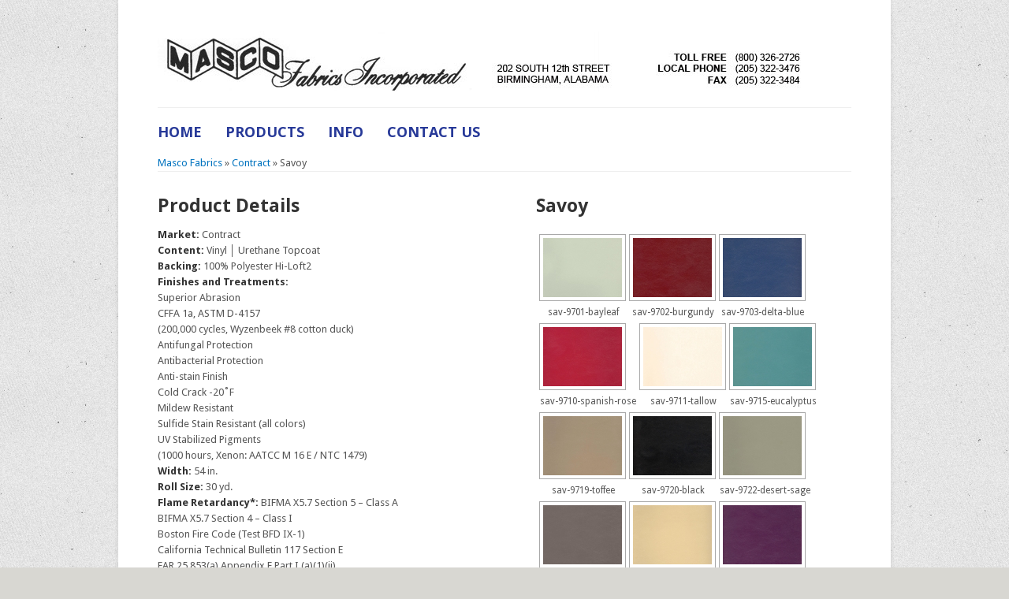

--- FILE ---
content_type: text/html; charset=UTF-8
request_url: https://mascofabrics.com/contract/savoy/
body_size: 6941
content:
<!DOCTYPE html PUBLIC "-//W3C//DTD XHTML 1.0 Strict//EN" "http://www.w3.org/TR/xhtml1/DTD/xhtml1-strict.dtd">
<!--[if lt IE 7 ]> <html class="ie6" xmlns="http://www.w3.org/1999/xhtml"> <![endif]-->
<!--[if IE 7 ]>    <html class="ie7" xmlns="http://www.w3.org/1999/xhtml"> <![endif]-->
<!--[if IE 8 ]>    <html class="ie8" xmlns="http://www.w3.org/1999/xhtml"> <![endif]-->
<!--[if IE 9 ]>    <html class="ie9" xmlns="http://www.w3.org/1999/xhtml"> <![endif]-->
<!--[if (gt IE 9)|!(IE)]><!--> <html xmlns="http://www.w3.org/1999/xhtml" lang="en-US" > <!--<![endif]-->
<head>
	<meta http-equiv="Content-Type" content="text/html; charset=utf-8" />
	
	<title>
	  Savoy - Masco Fabrics	</title>
	
	<!-- //////// Favicon ////////  -->
	<link href="https://mascofabrics.com/wp-content/themes/complete-wp/favicon.ico" rel="shortcut icon" type="image/x-icon" />
	 	
	
		<script type="text/javascript">
			var ajaxURL = "https://mascofabrics.com/wp-admin/admin-ajax.php";
			var siteURL = "https://mascofabrics.com";
			var themePath = "https://mascofabrics.com/wp-content/themes/complete-wp";
			var themeSliderTimeout = 5000;
			var msg_newsletter_error = "please enter a valid email...";
			var msg_newsletter_label = "subscribe to newsletter...";
		</script><link rel='dns-prefetch' href='//fonts.googleapis.com' />
<link rel='dns-prefetch' href='//s.w.org' />
<link rel="alternate" type="application/rss+xml" title="Masco Fabrics &raquo; Feed" href="https://mascofabrics.com/feed/" />
<link rel="alternate" type="application/rss+xml" title="Masco Fabrics &raquo; Comments Feed" href="https://mascofabrics.com/comments/feed/" />
<link rel="alternate" type="application/rss+xml" title="Masco Fabrics &raquo; Savoy Comments Feed" href="https://mascofabrics.com/contract/savoy/feed/" />
		<script type="text/javascript">
			window._wpemojiSettings = {"baseUrl":"https:\/\/s.w.org\/images\/core\/emoji\/11\/72x72\/","ext":".png","svgUrl":"https:\/\/s.w.org\/images\/core\/emoji\/11\/svg\/","svgExt":".svg","source":{"concatemoji":"https:\/\/mascofabrics.com\/wp-includes\/js\/wp-emoji-release.min.js?ver=5.0.22"}};
			!function(e,a,t){var n,r,o,i=a.createElement("canvas"),p=i.getContext&&i.getContext("2d");function s(e,t){var a=String.fromCharCode;p.clearRect(0,0,i.width,i.height),p.fillText(a.apply(this,e),0,0);e=i.toDataURL();return p.clearRect(0,0,i.width,i.height),p.fillText(a.apply(this,t),0,0),e===i.toDataURL()}function c(e){var t=a.createElement("script");t.src=e,t.defer=t.type="text/javascript",a.getElementsByTagName("head")[0].appendChild(t)}for(o=Array("flag","emoji"),t.supports={everything:!0,everythingExceptFlag:!0},r=0;r<o.length;r++)t.supports[o[r]]=function(e){if(!p||!p.fillText)return!1;switch(p.textBaseline="top",p.font="600 32px Arial",e){case"flag":return s([55356,56826,55356,56819],[55356,56826,8203,55356,56819])?!1:!s([55356,57332,56128,56423,56128,56418,56128,56421,56128,56430,56128,56423,56128,56447],[55356,57332,8203,56128,56423,8203,56128,56418,8203,56128,56421,8203,56128,56430,8203,56128,56423,8203,56128,56447]);case"emoji":return!s([55358,56760,9792,65039],[55358,56760,8203,9792,65039])}return!1}(o[r]),t.supports.everything=t.supports.everything&&t.supports[o[r]],"flag"!==o[r]&&(t.supports.everythingExceptFlag=t.supports.everythingExceptFlag&&t.supports[o[r]]);t.supports.everythingExceptFlag=t.supports.everythingExceptFlag&&!t.supports.flag,t.DOMReady=!1,t.readyCallback=function(){t.DOMReady=!0},t.supports.everything||(n=function(){t.readyCallback()},a.addEventListener?(a.addEventListener("DOMContentLoaded",n,!1),e.addEventListener("load",n,!1)):(e.attachEvent("onload",n),a.attachEvent("onreadystatechange",function(){"complete"===a.readyState&&t.readyCallback()})),(n=t.source||{}).concatemoji?c(n.concatemoji):n.wpemoji&&n.twemoji&&(c(n.twemoji),c(n.wpemoji)))}(window,document,window._wpemojiSettings);
		</script>
		<style type="text/css">
img.wp-smiley,
img.emoji {
	display: inline !important;
	border: none !important;
	box-shadow: none !important;
	height: 1em !important;
	width: 1em !important;
	margin: 0 .07em !important;
	vertical-align: -0.1em !important;
	background: none !important;
	padding: 0 !important;
}
</style>
<link rel='stylesheet' id='theme-style-css'  href='https://mascofabrics.com/wp-content/themes/complete-wp/style.css?ver=5.0.22' type='text/css' media='all' />
<link rel='stylesheet' id='theme-style-print-css'  href='https://mascofabrics.com/wp-content/themes/complete-wp/style-print.css?ver=1.0' type='text/css' media='print' />
<link rel='stylesheet' id='webfonts-opensans-css'  href='https://fonts.googleapis.com/css?family=Open+Sans%3A400%2C700&#038;ver=5.0.22' type='text/css' media='all' />
<link rel='stylesheet' id='webfonts-droidsans-css'  href='https://fonts.googleapis.com/css?family=Droid+Sans%3A400%2C700&#038;ver=5.0.22' type='text/css' media='all' />
<link rel='stylesheet' id='plugin-tipsy-css-css'  href='https://mascofabrics.com/wp-content/themes/complete-wp/_layout/js/tipsy/css.tipsy.css?ver=5.0.22' type='text/css' media='all' />
<link rel='stylesheet' id='plugin-prettyPhoto-css-css'  href='https://mascofabrics.com/wp-content/themes/complete-wp/_layout/js/prettyphoto/css.prettyPhoto.css?ver=5.0.22' type='text/css' media='all' />
<link rel='stylesheet' id='plugin-validity-css-css'  href='https://mascofabrics.com/wp-content/themes/complete-wp/_layout/js/validity/css.validity.css?ver=5.0.22' type='text/css' media='all' />
<link rel='stylesheet' id='wp-block-library-css'  href='https://mascofabrics.com/wp-includes/css/dist/block-library/style.min.css?ver=5.0.22' type='text/css' media='all' />
<script type='text/javascript' src='https://mascofabrics.com/wp-includes/js/jquery/jquery.js?ver=1.12.4'></script>
<script type='text/javascript' src='https://mascofabrics.com/wp-includes/js/jquery/jquery-migrate.min.js?ver=1.4.1'></script>
<link rel='https://api.w.org/' href='https://mascofabrics.com/wp-json/' />
<link rel="EditURI" type="application/rsd+xml" title="RSD" href="https://mascofabrics.com/xmlrpc.php?rsd" />
<link rel="wlwmanifest" type="application/wlwmanifest+xml" href="https://mascofabrics.com/wp-includes/wlwmanifest.xml" /> 
<meta name="generator" content="WordPress 5.0.22" />
<link rel="canonical" href="https://mascofabrics.com/contract/savoy/" />
<link rel='shortlink' href='https://mascofabrics.com/?p=348' />
<link rel="alternate" type="application/json+oembed" href="https://mascofabrics.com/wp-json/oembed/1.0/embed?url=https%3A%2F%2Fmascofabrics.com%2Fcontract%2Fsavoy%2F" />
<link rel="alternate" type="text/xml+oembed" href="https://mascofabrics.com/wp-json/oembed/1.0/embed?url=https%3A%2F%2Fmascofabrics.com%2Fcontract%2Fsavoy%2F&#038;format=xml" />
<!-- <meta name="NextGEN" version="2.1.26" /> -->
<script type="text/javascript">

  var _gaq = _gaq || [];
  _gaq.push(['_setAccount', 'UA-5713706-22']);
  _gaq.push(['_trackPageview']);

  (function() {
    var ga = document.createElement('script'); ga.type = 'text/javascript'; ga.async = true;
    ga.src = ('https:' == document.location.protocol ? 'https://ssl' : 'http://www') + '.google-analytics.com/ga.js';
    var s = document.getElementsByTagName('script')[0]; s.parentNode.insertBefore(ga, s);
  })();

</script><style>.float-r {
	float: right;
	width: 400px;
padding-left: 20px;
padding-bottom: 20px;
clear: left;
}
.discontinued {
	font-weight: bold;
	padding-top: 18px;
font-size: 18px;
}</style><link rel='stylesheet' id='ngg_trigger_buttons-css'  href='https://mascofabrics.com/wp-content/plugins/nextgen-gallery/products/photocrati_nextgen/modules/nextgen_gallery_display/static/trigger_buttons.min.css?ver=5.0.22' type='text/css' media='all' />
<link rel='stylesheet' id='fancybox-0-css'  href='https://mascofabrics.com/wp-content/plugins/nextgen-gallery/products/photocrati_nextgen/modules/lightbox/static/fancybox/jquery.fancybox-1.3.4.min.css?ver=5.0.22' type='text/css' media='all' />
<link rel='stylesheet' id='fontawesome-css'  href='https://mascofabrics.com/wp-content/plugins/nextgen-gallery/products/photocrati_nextgen/modules/nextgen_gallery_display/static/fontawesome/font-awesome.min.css?ver=5.0.22' type='text/css' media='all' />
<link rel='stylesheet' id='nextgen_basic_thumbnails_style-css'  href='https://mascofabrics.com/wp-content/plugins/nextgen-gallery/products/photocrati_nextgen/modules/nextgen_basic_gallery/static/thumbnails/nextgen_basic_thumbnails.min.css?ver=5.0.22' type='text/css' media='all' />
<link rel='stylesheet' id='nextgen_pagination_style-css'  href='https://mascofabrics.com/wp-content/plugins/nextgen-gallery/products/photocrati_nextgen/modules/nextgen_pagination/static/style.min.css?ver=5.0.22' type='text/css' media='all' />
<link rel='stylesheet' id='nggallery-css'  href='https://mascofabrics.com/wp-content/ngg_styles/nggallery.css?ver=5.0.22' type='text/css' media='all' />
</head>
<body class="page-template-default page page-id-348 page-child parent-pageid-95"> 
	
	<div id="wrap">
	
		<noscript>
			<link href="https://mascofabrics.com/wp-content/themes/complete-wp/style-nojs.css" rel="stylesheet" type="text/css" /> 
			<div class="nojs-warning"><strong>JavaScript seems to be Disabled!</strong> Some of the website features are unavailable unless JavaScript is enabled.</div>
		</noscript>
		
		<div id="header" class="fixed">
		
		<!-- ///   HEADER   /////////////////////////////////////////////////////////////////////////////////////////////////////////////// -->

			<div id="logo-header-widget-1" class="fixed" >
			
				<a href="https://mascofabrics.com" title="Back Home" id="logo">
							<img src="https://mascofabrics.com/wp-content/uploads/2012/08/header-logo.jpg" alt="" />
						</a><!-- end #logo -->			
				
				<div id="header-widget-1" class="col205 last">
					
										
				</div>
			
			</div><!-- end .fixed -->
			
			<div id="menu-header-wigdet-2" class="fixed">
				
				<div class="col655">
				
					<ul id="dropdown-menu" class="fixed"><li id="menu-item-9" ><a href="https://mascofabrics.com/">Home</a></li>
<li id="menu-item-47" ><a href="https://mascofabrics.com/products/">Products</a>
<ul class="sub-menu">
	<li id="menu-item-801" ><a href="/products/vinyl-polyurethane/">All Vinyl and Polyurethane</a></li>
	<li id="menu-item-744" ><a href="https://mascofabrics.com/automotive/">Automotive</a>
	<ul class="sub-menu">
		<li id="menu-item-49" ><a href="https://mascofabrics.com/markets/automotive/">Automotive Vinyl &#038; Polyurethane</a></li>
		<li id="menu-item-579" ><a href="https://mascofabrics.com/automotive/automotive-fabric/">Automotive Fabric</a></li>
		<li id="menu-item-755" ><a href="https://mascofabrics.com/automotive/automotive-leather/">Automotive Leather</a></li>
		<li id="menu-item-754" ><a href="https://mascofabrics.com/automotive/automotive-supplies/">Automotive Supplies</a></li>
		<li id="menu-item-400" ><a href="https://mascofabrics.com/products/convertible-tops/">Convertible Tops</a></li>
		<li id="menu-item-753" ><a href="https://mascofabrics.com/automotive/carpet/">Carpet</a></li>
		<li id="menu-item-1695" ><a href="https://mascofabrics.com/automotive/headliner/">Headliner</a></li>
		<li id="menu-item-950" ><a href="https://mascofabrics.com/automotive/sample-books-collections/">Sample Books Collections</a></li>
	</ul>
</li>
	<li id="menu-item-1736" ><a href="https://mascofabrics.com/products/camouflage/">Camouflage</a></li>
	<li id="menu-item-745" ><a href="https://mascofabrics.com/contract-commercial-furniture/">Contract &#038; Commercial Furniture</a>
	<ul class="sub-menu">
		<li id="menu-item-105" ><a href="https://mascofabrics.com/contract/">Contract &#038; Commercial Vinyl &#038; Polyurethane</a></li>
		<li id="menu-item-580" ><a href="https://mascofabrics.com/contract-commercial-fabric/">Contract &#038; Commercial Fabric</a></li>
		<li id="menu-item-765" ><a href="https://mascofabrics.com/contract-commercial-furniture/commercial-leather/">Commercial Leather</a></li>
		<li id="menu-item-106" ><a href="https://mascofabrics.com/healthcare/">Healthcare</a></li>
		<li id="menu-item-764" ><a href="https://mascofabrics.com/contract-commercial-furniture/furniture-supplies/">Furniture Supplies</a></li>
		<li id="menu-item-949" ><a href="https://mascofabrics.com/contract-commercial-furniture/sample-books-collections/">Sample Books Collections</a></li>
	</ul>
</li>
	<li id="menu-item-1797" ><a href="https://mascofabrics.com/products/flooring/">Flooring</a></li>
	<li id="menu-item-746" ><a href="https://mascofabrics.com/residential-furniture/">Residential Furniture</a>
	<ul class="sub-menu">
		<li id="menu-item-104" ><a href="https://mascofabrics.com/residential-general-upholstery/">Residential &#038; General Upholstery Vinyl</a></li>
		<li id="menu-item-581" ><a href="https://mascofabrics.com/residential-general-upholstery-fabric/">Residential &#038; General Upholstery Fabric</a></li>
		<li id="menu-item-771" ><a href="https://mascofabrics.com/residential-furniture/general-upholstery-leather/">General Upholstery Leather</a></li>
		<li id="menu-item-770" ><a href="https://mascofabrics.com/residential-furniture/furniture-supplies/">Furniture Supplies</a></li>
		<li id="menu-item-948" ><a href="https://mascofabrics.com/residential-furniture/sample-books-collection/">Sample Books Collection</a></li>
	</ul>
</li>
	<li id="menu-item-103" ><a href="https://mascofabrics.com/marine/">Marine and Outdoor</a>
	<ul class="sub-menu">
		<li id="menu-item-782" ><a href="https://mascofabrics.com/marine-outdoor/marine-vinyl/">Marine Vinyl</a></li>
		<li id="menu-item-781" ><a href="https://mascofabrics.com/marine-outdoor/marine-outdoor-fabric/">Marine &#038; Outdoor Fabric</a></li>
		<li id="menu-item-780" ><a href="https://mascofabrics.com/marine-outdoor/marine-carpet/">Marine Carpet and Flooring</a></li>
		<li id="menu-item-785" ><a href="https://mascofabrics.com/marine-outdoor/marine-supplies/">Marine Supplies</a></li>
		<li id="menu-item-861" ><a href="https://mascofabrics.com/marine-outdoor/sample-books-collections/">Sample Books &#038; Collections</a></li>
	</ul>
</li>
	<li id="menu-item-590" ><a href="https://mascofabrics.com/outdoor-and-industrial/">Industrial and Awning</a>
	<ul class="sub-menu">
		<li id="menu-item-797" ><a href="https://mascofabrics.com/outdoor-and-industrial/vinyl/">Vinyl</a></li>
		<li id="menu-item-796" ><a href="https://mascofabrics.com/outdoor-and-industrial/fabric/">Fabric</a></li>
		<li id="menu-item-795" ><a href="https://mascofabrics.com/outdoor-and-industrial/supplies/">Supplies</a></li>
	</ul>
</li>
	<li id="menu-item-589" ><a href="https://mascofabrics.com/catalog-and-supplies/">Catalog and Supplies</a></li>
	<li id="menu-item-401" ><a href="https://mascofabrics.com/products/polyurethane-foam/">Polyurethane Seating Foam</a></li>
</ul>
</li>
<li id="menu-item-1360" ><a href="https://mascofabrics.com/info/">Info</a>
<ul class="sub-menu">
	<li id="menu-item-1370" ><a href="https://mascofabrics.com/info/terms-and-conditions-of-sale/">Terms and Conditions of Sale</a></li>
	<li id="menu-item-1369" ><a href="https://mascofabrics.com/info/california-proposition-65/">California Proposition 65</a></li>
</ul>
</li>
<li id="menu-item-16" ><a href="https://mascofabrics.com/contact-us/">Contact Us</a></li>
</ul><!-- end #dropdown-menu -->
				
				</div><!-- end .col655 -->
				<div id="header-widget-2" class="col205 last">
				
									
				</div><!-- end .col205 -->
			
			</div><!-- end .fixed -->		

		<!-- /////////////////////////////////////////////////////////////////////////////////////////////////////////////////////////// -->
		
		</div><!-- end #header --> 
	<div class="breadcrumb"><a href="https://mascofabrics.com">Masco Fabrics</a>  » <a href="https://mascofabrics.com/contract/">Contract</a> » Savoy</div>	<div id="content" class="fixed"> 
		<div class="hr-alt"></div><div class="float-r">
<h2><strong> Savoy </strong></h2>
<p>
<div class="ngg-galleryoverview ngg-template-caption" id="ngg-gallery-6fcaed5e1de46ced9cdaf3d8a8d0f4ea-348">


	<!-- Thumbnails -->
    		
	<div id="ngg-image-558" class="ngg-gallery-thumbnail-box"  >
		<div class="ngg-gallery-thumbnail" >
			<a href="https://mascofabrics.com/wp-content/gallery/savoy/sav-9701-bayleaf.jpg"
               title="sav-9701-bayleaf"
               class="ngg-fancybox" rel="6fcaed5e1de46ced9cdaf3d8a8d0f4ea" data-image-id="558" data-src="https://mascofabrics.com/wp-content/gallery/savoy/sav-9701-bayleaf.jpg" data-thumbnail="https://mascofabrics.com/wp-content/gallery/savoy/thumbs/thumbs_sav-9701-bayleaf.jpg" data-title="sav-9701-bayleaf" data-description="sav-9701-bayleaf" >
								<img title="sav-9701-bayleaf" alt="sav-9701-bayleaf" src="https://mascofabrics.com/wp-content/gallery/savoy/thumbs/thumbs_sav-9701-bayleaf.jpg" width='100' height='75' />
							</a>
			<span>sav-9701-bayleaf</span>
		</div>
	</div>
		 		
	<div id="ngg-image-559" class="ngg-gallery-thumbnail-box"  >
		<div class="ngg-gallery-thumbnail" >
			<a href="https://mascofabrics.com/wp-content/gallery/savoy/sav-9702-burgundy.jpg"
               title="sav-9702-burgundy"
               class="ngg-fancybox" rel="6fcaed5e1de46ced9cdaf3d8a8d0f4ea" data-image-id="559" data-src="https://mascofabrics.com/wp-content/gallery/savoy/sav-9702-burgundy.jpg" data-thumbnail="https://mascofabrics.com/wp-content/gallery/savoy/thumbs/thumbs_sav-9702-burgundy.jpg" data-title="sav-9702-burgundy" data-description="sav-9702-burgundy" >
								<img title="sav-9702-burgundy" alt="sav-9702-burgundy" src="https://mascofabrics.com/wp-content/gallery/savoy/thumbs/thumbs_sav-9702-burgundy.jpg" width='100' height='75' />
							</a>
			<span>sav-9702-burgundy</span>
		</div>
	</div>
		 		
	<div id="ngg-image-560" class="ngg-gallery-thumbnail-box"  >
		<div class="ngg-gallery-thumbnail" >
			<a href="https://mascofabrics.com/wp-content/gallery/savoy/sav-9703-delta-blue.jpg"
               title="sav-9703-delta-blue"
               class="ngg-fancybox" rel="6fcaed5e1de46ced9cdaf3d8a8d0f4ea" data-image-id="560" data-src="https://mascofabrics.com/wp-content/gallery/savoy/sav-9703-delta-blue.jpg" data-thumbnail="https://mascofabrics.com/wp-content/gallery/savoy/thumbs/thumbs_sav-9703-delta-blue.jpg" data-title="sav-9703-delta-blue" data-description="sav-9703-delta-blue" >
								<img title="sav-9703-delta-blue" alt="sav-9703-delta-blue" src="https://mascofabrics.com/wp-content/gallery/savoy/thumbs/thumbs_sav-9703-delta-blue.jpg" width='100' height='75' />
							</a>
			<span>sav-9703-delta-blue</span>
		</div>
	</div>
		 		
	<div id="ngg-image-561" class="ngg-gallery-thumbnail-box"  >
		<div class="ngg-gallery-thumbnail" >
			<a href="https://mascofabrics.com/wp-content/gallery/savoy/sav-9710-spanish-rose.jpg"
               title="sav-9710-spanish-rose"
               class="ngg-fancybox" rel="6fcaed5e1de46ced9cdaf3d8a8d0f4ea" data-image-id="561" data-src="https://mascofabrics.com/wp-content/gallery/savoy/sav-9710-spanish-rose.jpg" data-thumbnail="https://mascofabrics.com/wp-content/gallery/savoy/thumbs/thumbs_sav-9710-spanish-rose.jpg" data-title="sav-9710-spanish-rose" data-description="sav-9710-spanish-rose" >
								<img title="sav-9710-spanish-rose" alt="sav-9710-spanish-rose" src="https://mascofabrics.com/wp-content/gallery/savoy/thumbs/thumbs_sav-9710-spanish-rose.jpg" width='100' height='75' />
							</a>
			<span>sav-9710-spanish-rose</span>
		</div>
	</div>
		 		
	<div id="ngg-image-562" class="ngg-gallery-thumbnail-box"  >
		<div class="ngg-gallery-thumbnail" >
			<a href="https://mascofabrics.com/wp-content/gallery/savoy/sav-9711-tallow.jpg"
               title="sav-9711-tallow"
               class="ngg-fancybox" rel="6fcaed5e1de46ced9cdaf3d8a8d0f4ea" data-image-id="562" data-src="https://mascofabrics.com/wp-content/gallery/savoy/sav-9711-tallow.jpg" data-thumbnail="https://mascofabrics.com/wp-content/gallery/savoy/thumbs/thumbs_sav-9711-tallow.jpg" data-title="sav-9711-tallow" data-description="sav-9711-tallow" >
								<img title="sav-9711-tallow" alt="sav-9711-tallow" src="https://mascofabrics.com/wp-content/gallery/savoy/thumbs/thumbs_sav-9711-tallow.jpg" width='100' height='75' />
							</a>
			<span>sav-9711-tallow</span>
		</div>
	</div>
		 		
	<div id="ngg-image-563" class="ngg-gallery-thumbnail-box"  >
		<div class="ngg-gallery-thumbnail" >
			<a href="https://mascofabrics.com/wp-content/gallery/savoy/sav-9715-eucalyptus.jpg"
               title="sav-9715-eucalyptus"
               class="ngg-fancybox" rel="6fcaed5e1de46ced9cdaf3d8a8d0f4ea" data-image-id="563" data-src="https://mascofabrics.com/wp-content/gallery/savoy/sav-9715-eucalyptus.jpg" data-thumbnail="https://mascofabrics.com/wp-content/gallery/savoy/thumbs/thumbs_sav-9715-eucalyptus.jpg" data-title="sav-9715-eucalyptus" data-description="sav-9715-eucalyptus" >
								<img title="sav-9715-eucalyptus" alt="sav-9715-eucalyptus" src="https://mascofabrics.com/wp-content/gallery/savoy/thumbs/thumbs_sav-9715-eucalyptus.jpg" width='100' height='75' />
							</a>
			<span>sav-9715-eucalyptus</span>
		</div>
	</div>
		 		
	<div id="ngg-image-564" class="ngg-gallery-thumbnail-box"  >
		<div class="ngg-gallery-thumbnail" >
			<a href="https://mascofabrics.com/wp-content/gallery/savoy/sav-9719-toffee.jpg"
               title="sav-9719-toffee"
               class="ngg-fancybox" rel="6fcaed5e1de46ced9cdaf3d8a8d0f4ea" data-image-id="564" data-src="https://mascofabrics.com/wp-content/gallery/savoy/sav-9719-toffee.jpg" data-thumbnail="https://mascofabrics.com/wp-content/gallery/savoy/thumbs/thumbs_sav-9719-toffee.jpg" data-title="sav-9719-toffee" data-description="sav-9719-toffee" >
								<img title="sav-9719-toffee" alt="sav-9719-toffee" src="https://mascofabrics.com/wp-content/gallery/savoy/thumbs/thumbs_sav-9719-toffee.jpg" width='100' height='75' />
							</a>
			<span>sav-9719-toffee</span>
		</div>
	</div>
		 		
	<div id="ngg-image-565" class="ngg-gallery-thumbnail-box"  >
		<div class="ngg-gallery-thumbnail" >
			<a href="https://mascofabrics.com/wp-content/gallery/savoy/sav-9720-black.jpg"
               title="sav-9720-black"
               class="ngg-fancybox" rel="6fcaed5e1de46ced9cdaf3d8a8d0f4ea" data-image-id="565" data-src="https://mascofabrics.com/wp-content/gallery/savoy/sav-9720-black.jpg" data-thumbnail="https://mascofabrics.com/wp-content/gallery/savoy/thumbs/thumbs_sav-9720-black.jpg" data-title="sav-9720-black" data-description="sav-9720-black" >
								<img title="sav-9720-black" alt="sav-9720-black" src="https://mascofabrics.com/wp-content/gallery/savoy/thumbs/thumbs_sav-9720-black.jpg" width='100' height='75' />
							</a>
			<span>sav-9720-black</span>
		</div>
	</div>
		 		
	<div id="ngg-image-566" class="ngg-gallery-thumbnail-box"  >
		<div class="ngg-gallery-thumbnail" >
			<a href="https://mascofabrics.com/wp-content/gallery/savoy/sav-9722-desert-sage.jpg"
               title="sav-9722-desert-sage"
               class="ngg-fancybox" rel="6fcaed5e1de46ced9cdaf3d8a8d0f4ea" data-image-id="566" data-src="https://mascofabrics.com/wp-content/gallery/savoy/sav-9722-desert-sage.jpg" data-thumbnail="https://mascofabrics.com/wp-content/gallery/savoy/thumbs/thumbs_sav-9722-desert-sage.jpg" data-title="sav-9722-desert-sage" data-description="sav-9722-desert-sage" >
								<img title="sav-9722-desert-sage" alt="sav-9722-desert-sage" src="https://mascofabrics.com/wp-content/gallery/savoy/thumbs/thumbs_sav-9722-desert-sage.jpg" width='100' height='75' />
							</a>
			<span>sav-9722-desert-sage</span>
		</div>
	</div>
		 		
	<div id="ngg-image-567" class="ngg-gallery-thumbnail-box"  >
		<div class="ngg-gallery-thumbnail" >
			<a href="https://mascofabrics.com/wp-content/gallery/savoy/sav-9723-dove-grey.jpg"
               title="sav-9723-dove-grey"
               class="ngg-fancybox" rel="6fcaed5e1de46ced9cdaf3d8a8d0f4ea" data-image-id="567" data-src="https://mascofabrics.com/wp-content/gallery/savoy/sav-9723-dove-grey.jpg" data-thumbnail="https://mascofabrics.com/wp-content/gallery/savoy/thumbs/thumbs_sav-9723-dove-grey.jpg" data-title="sav-9723-dove-grey" data-description="sav-9723-dove-grey" >
								<img title="sav-9723-dove-grey" alt="sav-9723-dove-grey" src="https://mascofabrics.com/wp-content/gallery/savoy/thumbs/thumbs_sav-9723-dove-grey.jpg" width='100' height='75' />
							</a>
			<span>sav-9723-dove-grey</span>
		</div>
	</div>
		 		
	<div id="ngg-image-568" class="ngg-gallery-thumbnail-box"  >
		<div class="ngg-gallery-thumbnail" >
			<a href="https://mascofabrics.com/wp-content/gallery/savoy/sav-9725-white-gold.jpg"
               title="sav-9725-white-gold"
               class="ngg-fancybox" rel="6fcaed5e1de46ced9cdaf3d8a8d0f4ea" data-image-id="568" data-src="https://mascofabrics.com/wp-content/gallery/savoy/sav-9725-white-gold.jpg" data-thumbnail="https://mascofabrics.com/wp-content/gallery/savoy/thumbs/thumbs_sav-9725-white-gold.jpg" data-title="sav-9725-white-gold" data-description="sav-9725-white-gold" >
								<img title="sav-9725-white-gold" alt="sav-9725-white-gold" src="https://mascofabrics.com/wp-content/gallery/savoy/thumbs/thumbs_sav-9725-white-gold.jpg" width='100' height='75' />
							</a>
			<span>sav-9725-white-gold</span>
		</div>
	</div>
		 		
	<div id="ngg-image-569" class="ngg-gallery-thumbnail-box"  >
		<div class="ngg-gallery-thumbnail" >
			<a href="https://mascofabrics.com/wp-content/gallery/savoy/sav-9726-aubergine.jpg"
               title="sav-9726-aubergine"
               class="ngg-fancybox" rel="6fcaed5e1de46ced9cdaf3d8a8d0f4ea" data-image-id="569" data-src="https://mascofabrics.com/wp-content/gallery/savoy/sav-9726-aubergine.jpg" data-thumbnail="https://mascofabrics.com/wp-content/gallery/savoy/thumbs/thumbs_sav-9726-aubergine.jpg" data-title="sav-9726-aubergine" data-description="sav-9726-aubergine" >
								<img title="sav-9726-aubergine" alt="sav-9726-aubergine" src="https://mascofabrics.com/wp-content/gallery/savoy/thumbs/thumbs_sav-9726-aubergine.jpg" width='100' height='75' />
							</a>
			<span>sav-9726-aubergine</span>
		</div>
	</div>
		 		
	<div id="ngg-image-570" class="ngg-gallery-thumbnail-box"  >
		<div class="ngg-gallery-thumbnail" >
			<a href="https://mascofabrics.com/wp-content/gallery/savoy/sav-9727-cypress.jpg"
               title="sav-9727-cypress"
               class="ngg-fancybox" rel="6fcaed5e1de46ced9cdaf3d8a8d0f4ea" data-image-id="570" data-src="https://mascofabrics.com/wp-content/gallery/savoy/sav-9727-cypress.jpg" data-thumbnail="https://mascofabrics.com/wp-content/gallery/savoy/thumbs/thumbs_sav-9727-cypress.jpg" data-title="sav-9727-cypress" data-description="sav-9727-cypress" >
								<img title="sav-9727-cypress" alt="sav-9727-cypress" src="https://mascofabrics.com/wp-content/gallery/savoy/thumbs/thumbs_sav-9727-cypress.jpg" width='100' height='75' />
							</a>
			<span>sav-9727-cypress</span>
		</div>
	</div>
		 		
	<div id="ngg-image-571" class="ngg-gallery-thumbnail-box"  >
		<div class="ngg-gallery-thumbnail" >
			<a href="https://mascofabrics.com/wp-content/gallery/savoy/sav-9728-navy.jpg"
               title="sav-9728-navy"
               class="ngg-fancybox" rel="6fcaed5e1de46ced9cdaf3d8a8d0f4ea" data-image-id="571" data-src="https://mascofabrics.com/wp-content/gallery/savoy/sav-9728-navy.jpg" data-thumbnail="https://mascofabrics.com/wp-content/gallery/savoy/thumbs/thumbs_sav-9728-navy.jpg" data-title="sav-9728-navy" data-description="sav-9728-navy" >
								<img title="sav-9728-navy" alt="sav-9728-navy" src="https://mascofabrics.com/wp-content/gallery/savoy/thumbs/thumbs_sav-9728-navy.jpg" width='100' height='75' />
							</a>
			<span>sav-9728-navy</span>
		</div>
	</div>
		 		
	<div id="ngg-image-572" class="ngg-gallery-thumbnail-box"  >
		<div class="ngg-gallery-thumbnail" >
			<a href="https://mascofabrics.com/wp-content/gallery/savoy/sav-9750-carob.jpg"
               title="sav-9750-carob"
               class="ngg-fancybox" rel="6fcaed5e1de46ced9cdaf3d8a8d0f4ea" data-image-id="572" data-src="https://mascofabrics.com/wp-content/gallery/savoy/sav-9750-carob.jpg" data-thumbnail="https://mascofabrics.com/wp-content/gallery/savoy/thumbs/thumbs_sav-9750-carob.jpg" data-title="sav-9750-carob" data-description="sav-9750-carob" >
								<img title="sav-9750-carob" alt="sav-9750-carob" src="https://mascofabrics.com/wp-content/gallery/savoy/thumbs/thumbs_sav-9750-carob.jpg" width='100' height='75' />
							</a>
			<span>sav-9750-carob</span>
		</div>
	</div>
		 		
	<div id="ngg-image-573" class="ngg-gallery-thumbnail-box"  >
		<div class="ngg-gallery-thumbnail" >
			<a href="https://mascofabrics.com/wp-content/gallery/savoy/sav-9751-mink.jpg"
               title="sav-9751-mink"
               class="ngg-fancybox" rel="6fcaed5e1de46ced9cdaf3d8a8d0f4ea" data-image-id="573" data-src="https://mascofabrics.com/wp-content/gallery/savoy/sav-9751-mink.jpg" data-thumbnail="https://mascofabrics.com/wp-content/gallery/savoy/thumbs/thumbs_sav-9751-mink.jpg" data-title="sav-9751-mink" data-description="sav-9751-mink" >
								<img title="sav-9751-mink" alt="sav-9751-mink" src="https://mascofabrics.com/wp-content/gallery/savoy/thumbs/thumbs_sav-9751-mink.jpg" width='100' height='75' />
							</a>
			<span>sav-9751-mink</span>
		</div>
	</div>
		 		
	<div id="ngg-image-574" class="ngg-gallery-thumbnail-box"  >
		<div class="ngg-gallery-thumbnail" >
			<a href="https://mascofabrics.com/wp-content/gallery/savoy/sav-9752-doe.jpg"
               title="sav-9752-doe"
               class="ngg-fancybox" rel="6fcaed5e1de46ced9cdaf3d8a8d0f4ea" data-image-id="574" data-src="https://mascofabrics.com/wp-content/gallery/savoy/sav-9752-doe.jpg" data-thumbnail="https://mascofabrics.com/wp-content/gallery/savoy/thumbs/thumbs_sav-9752-doe.jpg" data-title="sav-9752-doe" data-description="sav-9752-doe" >
								<img title="sav-9752-doe" alt="sav-9752-doe" src="https://mascofabrics.com/wp-content/gallery/savoy/thumbs/thumbs_sav-9752-doe.jpg" width='100' height='75' />
							</a>
			<span>sav-9752-doe</span>
		</div>
	</div>
		 		
	<div id="ngg-image-576" class="ngg-gallery-thumbnail-box"  >
		<div class="ngg-gallery-thumbnail" >
			<a href="https://mascofabrics.com/wp-content/gallery/savoy/sav-9754-sisal.jpg"
               title="sav-9754-sisal"
               class="ngg-fancybox" rel="6fcaed5e1de46ced9cdaf3d8a8d0f4ea" data-image-id="576" data-src="https://mascofabrics.com/wp-content/gallery/savoy/sav-9754-sisal.jpg" data-thumbnail="https://mascofabrics.com/wp-content/gallery/savoy/thumbs/thumbs_sav-9754-sisal.jpg" data-title="sav-9754-sisal" data-description="sav-9754-sisal" >
								<img title="sav-9754-sisal" alt="sav-9754-sisal" src="https://mascofabrics.com/wp-content/gallery/savoy/thumbs/thumbs_sav-9754-sisal.jpg" width='100' height='75' />
							</a>
			<span>sav-9754-sisal</span>
		</div>
	</div>
		 		
	<div id="ngg-image-577" class="ngg-gallery-thumbnail-box"  >
		<div class="ngg-gallery-thumbnail" >
			<a href="https://mascofabrics.com/wp-content/gallery/savoy/sav-9755-mist.jpg"
               title="sav-9755-mist"
               class="ngg-fancybox" rel="6fcaed5e1de46ced9cdaf3d8a8d0f4ea" data-image-id="577" data-src="https://mascofabrics.com/wp-content/gallery/savoy/sav-9755-mist.jpg" data-thumbnail="https://mascofabrics.com/wp-content/gallery/savoy/thumbs/thumbs_sav-9755-mist.jpg" data-title="sav-9755-mist" data-description="sav-9755-mist" >
								<img title="sav-9755-mist" alt="sav-9755-mist" src="https://mascofabrics.com/wp-content/gallery/savoy/thumbs/thumbs_sav-9755-mist.jpg" width='100' height='75' />
							</a>
			<span>sav-9755-mist</span>
		</div>
	</div>
		 		
	<div id="ngg-image-578" class="ngg-gallery-thumbnail-box"  >
		<div class="ngg-gallery-thumbnail" >
			<a href="https://mascofabrics.com/wp-content/gallery/savoy/sav-9756-curry.jpg"
               title="sav-9756-curry"
               class="ngg-fancybox" rel="6fcaed5e1de46ced9cdaf3d8a8d0f4ea" data-image-id="578" data-src="https://mascofabrics.com/wp-content/gallery/savoy/sav-9756-curry.jpg" data-thumbnail="https://mascofabrics.com/wp-content/gallery/savoy/thumbs/thumbs_sav-9756-curry.jpg" data-title="sav-9756-curry" data-description="sav-9756-curry" >
								<img title="sav-9756-curry" alt="sav-9756-curry" src="https://mascofabrics.com/wp-content/gallery/savoy/thumbs/thumbs_sav-9756-curry.jpg" width='100' height='75' />
							</a>
			<span>sav-9756-curry</span>
		</div>
	</div>
		 		
	<div id="ngg-image-579" class="ngg-gallery-thumbnail-box"  >
		<div class="ngg-gallery-thumbnail" >
			<a href="https://mascofabrics.com/wp-content/gallery/savoy/sav-9757-turmeric.jpg"
               title="sav-9757-turmeric"
               class="ngg-fancybox" rel="6fcaed5e1de46ced9cdaf3d8a8d0f4ea" data-image-id="579" data-src="https://mascofabrics.com/wp-content/gallery/savoy/sav-9757-turmeric.jpg" data-thumbnail="https://mascofabrics.com/wp-content/gallery/savoy/thumbs/thumbs_sav-9757-turmeric.jpg" data-title="sav-9757-turmeric" data-description="sav-9757-turmeric" >
								<img title="sav-9757-turmeric" alt="sav-9757-turmeric" src="https://mascofabrics.com/wp-content/gallery/savoy/thumbs/thumbs_sav-9757-turmeric.jpg" width='100' height='75' />
							</a>
			<span>sav-9757-turmeric</span>
		</div>
	</div>
		 		
	<div id="ngg-image-580" class="ngg-gallery-thumbnail-box"  >
		<div class="ngg-gallery-thumbnail" >
			<a href="https://mascofabrics.com/wp-content/gallery/savoy/sav-9758-copper-clay.jpg"
               title="sav-9758-copper-clay"
               class="ngg-fancybox" rel="6fcaed5e1de46ced9cdaf3d8a8d0f4ea" data-image-id="580" data-src="https://mascofabrics.com/wp-content/gallery/savoy/sav-9758-copper-clay.jpg" data-thumbnail="https://mascofabrics.com/wp-content/gallery/savoy/thumbs/thumbs_sav-9758-copper-clay.jpg" data-title="sav-9758-copper-clay" data-description="sav-9758-copper-clay" >
								<img title="sav-9758-copper-clay" alt="sav-9758-copper-clay" src="https://mascofabrics.com/wp-content/gallery/savoy/thumbs/thumbs_sav-9758-copper-clay.jpg" width='100' height='75' />
							</a>
			<span>sav-9758-copper-clay</span>
		</div>
	</div>
		 		
	<div id="ngg-image-581" class="ngg-gallery-thumbnail-box"  >
		<div class="ngg-gallery-thumbnail" >
			<a href="https://mascofabrics.com/wp-content/gallery/savoy/sav-9759-fog.jpg"
               title="sav-9759-fog"
               class="ngg-fancybox" rel="6fcaed5e1de46ced9cdaf3d8a8d0f4ea" data-image-id="581" data-src="https://mascofabrics.com/wp-content/gallery/savoy/sav-9759-fog.jpg" data-thumbnail="https://mascofabrics.com/wp-content/gallery/savoy/thumbs/thumbs_sav-9759-fog.jpg" data-title="sav-9759-fog" data-description="sav-9759-fog" >
								<img title="sav-9759-fog" alt="sav-9759-fog" src="https://mascofabrics.com/wp-content/gallery/savoy/thumbs/thumbs_sav-9759-fog.jpg" width='100' height='75' />
							</a>
			<span>sav-9759-fog</span>
		</div>
	</div>
		 		
	<div id="ngg-image-584" class="ngg-gallery-thumbnail-box"  >
		<div class="ngg-gallery-thumbnail" >
			<a href="https://mascofabrics.com/wp-content/gallery/savoy/sav-9762-blue-tide.jpg"
               title="sav-9762-blue-tide"
               class="ngg-fancybox" rel="6fcaed5e1de46ced9cdaf3d8a8d0f4ea" data-image-id="584" data-src="https://mascofabrics.com/wp-content/gallery/savoy/sav-9762-blue-tide.jpg" data-thumbnail="https://mascofabrics.com/wp-content/gallery/savoy/thumbs/thumbs_sav-9762-blue-tide.jpg" data-title="sav-9762-blue-tide" data-description="sav-9762-blue-tide" >
								<img title="sav-9762-blue-tide" alt="sav-9762-blue-tide" src="https://mascofabrics.com/wp-content/gallery/savoy/thumbs/thumbs_sav-9762-blue-tide.jpg" width='100' height='75' />
							</a>
			<span>sav-9762-blue-tide</span>
		</div>
	</div>
		 		
	<div id="ngg-image-585" class="ngg-gallery-thumbnail-box"  >
		<div class="ngg-gallery-thumbnail" >
			<a href="https://mascofabrics.com/wp-content/gallery/savoy/sav-9763-deep-royal.jpg"
               title="sav-9763-deep-royal"
               class="ngg-fancybox" rel="6fcaed5e1de46ced9cdaf3d8a8d0f4ea" data-image-id="585" data-src="https://mascofabrics.com/wp-content/gallery/savoy/sav-9763-deep-royal.jpg" data-thumbnail="https://mascofabrics.com/wp-content/gallery/savoy/thumbs/thumbs_sav-9763-deep-royal.jpg" data-title="sav-9763-deep-royal" data-description="sav-9763-deep-royal" >
								<img title="sav-9763-deep-royal" alt="sav-9763-deep-royal" src="https://mascofabrics.com/wp-content/gallery/savoy/thumbs/thumbs_sav-9763-deep-royal.jpg" width='100' height='75' />
							</a>
			<span>sav-9763-deep-royal</span>
		</div>
	</div>
		 		
	<div id="ngg-image-586" class="ngg-gallery-thumbnail-box"  >
		<div class="ngg-gallery-thumbnail" >
			<a href="https://mascofabrics.com/wp-content/gallery/savoy/sav-9764-steel-grey.jpg"
               title="sav-9764-steel-grey"
               class="ngg-fancybox" rel="6fcaed5e1de46ced9cdaf3d8a8d0f4ea" data-image-id="586" data-src="https://mascofabrics.com/wp-content/gallery/savoy/sav-9764-steel-grey.jpg" data-thumbnail="https://mascofabrics.com/wp-content/gallery/savoy/thumbs/thumbs_sav-9764-steel-grey.jpg" data-title="sav-9764-steel-grey" data-description="sav-9764-steel-grey" >
								<img title="sav-9764-steel-grey" alt="sav-9764-steel-grey" src="https://mascofabrics.com/wp-content/gallery/savoy/thumbs/thumbs_sav-9764-steel-grey.jpg" width='100' height='75' />
							</a>
			<span>sav-9764-steel-grey</span>
		</div>
	</div>
		 	 	
	<!-- Pagination -->
 	<div class='ngg-clear'></div> 	
</div>

<br />
<a href="/sample-order/"><img class="alignleft size-full wp-image-135" title="request-sample" src="https://mascofabrics.com/wp-content/uploads/2012/08/request-sample.jpg" alt="request-sample-button" width="383" height="59" /></a></p>
</div>
<h2><strong>Product Details</strong></h2>
<p><strong>Market:</strong>	Contract<br />
<strong>Content:</strong>	Vinyl │ Urethane Topcoat<br />
<strong>Backing:</strong>	100% Polyester Hi-Loft2<br />
<strong>Finishes and Treatments:</strong><br />
Superior Abrasion<br />
CFFA 1a, ASTM D-4157<br />
(200,000 cycles, Wyzenbeek #8 cotton duck)<br />
Antifungal Protection<br />
Antibacterial Protection<br />
Anti-stain Finish<br />
Cold Crack -20˚F<br />
Mildew Resistant<br />
Sulfide Stain Resistant (all colors)<br />
UV Stabilized Pigments<br />
(1000 hours, Xenon: AATCC M 16 E / NTC 1479)<br />
<strong>Width:</strong>	54 in.<br />
<strong>Roll Size:</strong>	30 yd.<br />
<strong>Flame Retardancy*:</strong>	 BIFMA X5.7 Section 5 &#8211; Class A<br />
BIFMA X5.7 Section 4 &#8211; Class I<br />
Boston Fire Code (Test BFD IX-1)<br />
California Technical Bulletin 117 Section E<br />
FAR 25.853(a) Appendix F Part I (a)(1)(ii)<br />
FMVSS 302<br />
IMO A.652 (16) Annex I 8.2 &#038; 8.3<br />
NFPA 260 &#8211; Class I<br />
Port Authorities of NY &#038; NJ<br />
UFAC &#8211; Class I </p>
<p>*This term and any corresponding data refer to the typical performance in the specific tests indicated and should not be construed to imply the behavior of this or any other material under actual fire conditions.</p>
<p>Our products, when tested with suitable component materials, may comply with California Technical Bulletin 133 and Boston Fire Code (test BFD IX-1).</p>
<p>Certain clothing and accessory dyes (such as those used on denim jeans) may migrate to lighter colors. This phenomenon is increased by humidity and temperature and is irreversible.</p>
<p>Spradling International, Inc. will not assume responsibility for dye transfer caused by external contaminants.</p>
		
	</div>	
	
<div id="footer" class="fixed">
		
		<!-- ///   FOOTER   //////////////////////////////////////////////////////////////////////////////////////////////////////////// -->

			<div class="fixed">

				<div class="col205" id="footer-widget-1">
								<div class="textwidget"><p>&copy; 2012-2013 Masco Fabrics</p>
</div>
						</div><!-- end .col205 -->
				<div class="col205" id="footer-widget-2">
									</div><!-- end .col205 -->
				<div class="col205" id="footer-widget-3">
									</div><!-- end .col205 -->
				<div class="col205 last" id="footer-widget-4">		
									</div><!-- end .col205 -->
					
			</div><!-- end .fixed -->	

			<!--
			
			<div class="hr"></div>
			
			<div class="fixed">
				
				<div class="col430" id="footer-widget-5">
									</div>
				<div class="col430 last" id="footer-widget-6">
									</div>	
				
			-->	

			</div><!-- end .fixed -->
		
		<!-- ////////////////////////////////////////////////////////////////////////////////////////////////////////////////////////// -->
		
		</div><!-- end #footer -->

	<!-- ngg_resource_manager_marker --><script type='text/javascript' src='https://mascofabrics.com/wp-content/themes/complete-wp/_layout/js/tipsy/jquery.tipsy.js?ver=1.0'></script>
<script type='text/javascript' src='https://mascofabrics.com/wp-content/themes/complete-wp/_layout/js/prettyphoto/jquery.prettyPhoto.js?ver=1.0'></script>
<script type='text/javascript' src='https://mascofabrics.com/wp-content/themes/complete-wp/_layout/js/validity/jquery.validity.js?ver=1.2'></script>
<script type='text/javascript' src='https://mascofabrics.com/wp-content/themes/complete-wp/_layout/js/cycle/jquery.cycle.all.min.js?ver=1.0'></script>
<script type='text/javascript' src='https://mascofabrics.com/wp-content/themes/complete-wp/_layout/js/tabify/jquery.tabify-1.4.js?ver=1.0'></script>
<script type='text/javascript' src='https://mascofabrics.com/wp-content/themes/complete-wp/_layout/js/accordion/jquery.accordion.js?ver=1.0'></script>
<script type='text/javascript' src='https://mascofabrics.com/wp-content/themes/complete-wp/_layout/js/scripts.js?ver=1.0'></script>
<script type='text/javascript' src='https://mascofabrics.com/wp-content/themes/complete-wp/_layout/js/plugins.js?ver=1.0'></script>
<script type='text/javascript' src='https://mascofabrics.com/wp-includes/js/wp-embed.min.js?ver=5.0.22'></script>
<script type='text/javascript'>
/* <![CDATA[ */
var photocrati_ajax = {"url":"https:\/\/mascofabrics.com\/?photocrati_ajax=1","wp_home_url":"https:\/\/mascofabrics.com","wp_site_url":"https:\/\/mascofabrics.com","wp_root_url":"https:\/\/mascofabrics.com","wp_plugins_url":"https:\/\/mascofabrics.com\/wp-content\/plugins","wp_content_url":"https:\/\/mascofabrics.com\/wp-content","wp_includes_url":"https:\/\/mascofabrics.com\/wp-includes\/","ngg_param_slug":"nggallery"};
/* ]]> */
</script>
<script type='text/javascript' src='https://mascofabrics.com/wp-content/plugins/nextgen-gallery/products/photocrati_nextgen/modules/ajax/static/ajax.min.js?ver=5.0.22'></script>
<script type='text/javascript'>
/* <![CDATA[ */

var galleries = {};
galleries.gallery_6fcaed5e1de46ced9cdaf3d8a8d0f4ea = {"id":null,"source":"galleries","container_ids":["49"],"album_ids":[],"tag_ids":[],"display_type":"photocrati-nextgen_basic_thumbnails","exclusions":[],"order_by":"sortorder","order_direction":"ASC","image_ids":[],"entity_ids":[],"tagcloud":false,"inner_content":"","returns":"included","slug":null,"display_settings":{"override_thumbnail_settings":"0","thumbnail_width":"100","thumbnail_height":"75","thumbnail_quality":"100","thumbnail_crop":"1","thumbnail_watermark":"0","images_per_page":"30","number_of_columns":"0","ajax_pagination":"1","show_all_in_lightbox":"0","show_piclens_link":"0","piclens_link_text":"[Show PicLens]","show_slideshow_link":"0","slideshow_link_text":"[Show as slideshow]","template":"caption","use_lightbox_effect":true,"disable_pagination":0,"ngg_triggers_display":"never","use_imagebrowser_effect":0,"display_no_images_error":1},"excluded_container_ids":[],"sortorder":[],"maximum_entity_count":500,"__defaults_set":true,"_errors":[],"ID":"6fcaed5e1de46ced9cdaf3d8a8d0f4ea"};
galleries.gallery_6fcaed5e1de46ced9cdaf3d8a8d0f4ea.wordpress_page_root = "https:\/\/mascofabrics.com\/contract\/savoy\/";
var nextgen_lightbox_settings = {"static_path":"https:\/\/mascofabrics.com\/wp-content\/plugins\/nextgen-gallery\/products\/photocrati_nextgen\/modules\/lightbox\/static","context":"nextgen_images"};
/* ]]> */
</script>
<script type='text/javascript' src='https://mascofabrics.com/wp-content/plugins/nextgen-gallery/products/photocrati_nextgen/modules/nextgen_gallery_display/static/common.min.js?ver=2.1.26'></script>
<script type='text/javascript' src='https://mascofabrics.com/wp-content/plugins/nextgen-gallery/products/photocrati_nextgen/modules/nextgen_basic_gallery/static/thumbnails/nextgen_basic_thumbnails.min.js?ver=5.0.22'></script>
<script type='text/javascript' src='https://mascofabrics.com/wp-content/plugins/nextgen-gallery/products/photocrati_nextgen/modules/lightbox/static/lightbox_context.min.js'></script>
<script type='text/javascript' src='https://mascofabrics.com/wp-content/plugins/nextgen-gallery/products/photocrati_nextgen/modules/lightbox/static/fancybox/jquery.easing-1.3.pack.js'></script>
<script type='text/javascript' src='https://mascofabrics.com/wp-content/plugins/nextgen-gallery/products/photocrati_nextgen/modules/lightbox/static/fancybox/jquery.fancybox-1.3.4.pack.js'></script>
<script type='text/javascript' src='https://mascofabrics.com/wp-content/plugins/nextgen-gallery/products/photocrati_nextgen/modules/lightbox/static/fancybox/nextgen_fancybox_init.min.js'></script>
<script type='text/javascript' src='https://mascofabrics.com/wp-content/plugins/nextgen-gallery/products/photocrati_nextgen/modules/nextgen_basic_gallery/static/thumbnails/ajax_pagination.min.js?ver=5.0.22'></script>
	
	</div><!-- end #wrap -->

</body>
</html>

--- FILE ---
content_type: text/css
request_url: https://mascofabrics.com/wp-content/themes/complete-wp/style.css?ver=5.0.22
body_size: 5346
content:
/*
Theme Name: Complete WP v 1.0.0
Theme URI: http://themeforest.net/
Description: Designed by <a href="http://themeforest.net/user/bitpub">bitpub</a>. <a href="http://twitter.com/bitpub" target="_blank">Follow Bitpub on Twitter</a> for the updates. All support requests should be sent through the contact form on the <a href="http://themeforest.net/user/bitpub">Bitpub user page</a>!  
Author: <a href="http://themeforest.net/user/bitpub">bitpub</a>
Author URI: http://themeforest.net/user/bitpub
Version: 1.0.0
License: GNU GENERAL PUBLIC LICENSE
License URI: http://www.gnu.org/licenses/gpl.html

*/

/* =RESET
-----------------------------------------------------------------------------------------------*/

html,body,div,span,applet,object,iframe,h1,h2,h3,h4,h5,h6,p,blockquote,pre,a,abbr,acronym,address,big,cite,code,del,dfn,em,font,img,ins,kbd,q,s,samp,small,strike,strong,sub,sup,tt,var,dl,dt,dd,ol,ul,li,fieldset,form,label,legend,table,caption,tbody,tfoot,thead,tr,th,td{margin:0;padding:0;border:0;outline:0;font-weight:inherit;font-style:inherit;font-size:100%;font-family:inherit;vertical-align:baseline}body{line-height:1;color:black;background:white}ol,ul{list-style:none}table{border-collapse:separate;border-spacing:0}/* tables still need 'cellspacing="0"' in the markup */caption,th,td{text-align:left;font-weight:normal}blockquote:before,blockquote:after,q:before,q:after{content:""}blockquote,q{quotes:""""}


/* =GENERAL
-----------------------------------------------------------------------------------------------*/
	
	body{ 
	
		background:#D8D7D2 url(_layout/images/bg-body3.png) repeat top left;
		font:13px/20px 'Droid Sans', Arial, sans-serif;
		font-weight:300;
		color:#555;
	}

	/* =headings
	-------------------------------------------------------------- */
	
	h1,h2,h3,h4,h5,h6{ color:#333; }
	
	h1{ font-size:25px; line-height:32px; margin-bottom:15px; }
	h2{ font-size:23px; line-height:25px; margin-bottom:15px; }
	h3{ font-size:18px; line-height:22px; margin-bottom:10px;  }
	h4{ font-size:16px; line-height:17px; margin-bottom:10px;  }
	h5{ font-size:14px; line-height:15px; margin-bottom:8px; text-transform:uppercase; }
	h6{ font-size:13px; line-height:14px; margin-bottom:8px; text-transform:uppercase; }
	
	h1, h2, h3, h4, h5, h6{ font-family: 'Open Sans', sans-serif; }
	h1 a:hover, h2 a:hover, h3 a:hover, h4 a:hover,h5 a:hover, h6 a:hover{ text-decoration:none; }
	
	.ie7 h1, .ie7 h2, .ie7 h3, .ie7 h4, .ie7 h5, .ie7 h6{ font-weight:normal; }
	
	/* =text-elements
	-------------------------------------------------------------- */
	
	a{ color:#0073BF; text-decoration:none; }
	a:hover{   }
	a img{ border:none; }
		
	strong{ font-weight: bold; color:#333; }
	em{ font-style: italic; }
	
	p, ul, ol, pre, code{ margin-bottom:20px; }
	
	p.last, ul.last, h1.last, h2.last, h3.last, h4.last, h5.last, h6.last{ margin-bottom:0; }
				
	ul{ list-style-type:circle; list-style-position:inside; }
	ul.checklist{ list-style-image:url(_layout/images/bg-checklist.png); }
	.checklist > ul { list-style-image:url(_layout/images/bg-checklist.png); }
	
	ol{ list-style-type:decimal; list-style-position:inside; }
	
	blockquote{ padding:1px 20px 5px 60px; line-height:24px; background: url(_layout/images/bg-blockquote.png) no-repeat top left; color:#999999; }
	blockquote span{ color:#666666; }
	
		.blockquote-left{ width:200px; float:left; }
		.blockquote-right{ width:200px; float:right; }
		.blockquote-nobg{ background:none; padding:0; }					 
				 
	pre, code{ border:1px solid #efefef; border-left-width:5px; display:block; padding:10px; font-size:11px; font-family: monospace; background-color:#f5f5f5; }

	/* due to IE <HR> margin bugs I had to made a class and apply it to a div to achieve the effect of a <HR> */
	hr{ border:none; height:1px; margin:30px 0; background-color:#efefef; color:#efefef; }
	
	.hr{ border-top:1px solid #efefef; margin:30px 0; }
	.hr-alt{ border-top:1px solid #efefef; margin:0 0 30px 0; }
	
	
	/* =tables
	-------------------------------------------------------------- */
	
	table{ border-collapse:separate; border-spacing:0; border-top-width:5px; margin-bottom:20px; border:1px solid #efefef;  }
	th{ padding:10px 15px; text-transform:uppercase; font-weight:bold; }
	td{ padding:10px 15px; border-top:1px solid #efefef; }
	tr.alt{ background-color:#f5f5f5; }

	/* =forms-messages
	-------------------------------------------------------------- */
	
	label{ font-weight:bold; color:#000000; }
		label span.required{ color:#ff0000; }
	
	fieldset{ padding:25px; margin:0 0 20px 0; border:1px solid #efefef; }
	legend{ font-weight: bold; }
	form p{ margin-bottom:10px; }
	
	input[type=text], input[type=password], input.text, textarea{ background-color:#ffffff; border:1px solid #e1e1e1; }
	input[type=text]:focus, input[type=password]:focus, input.text:focus, textarea:focus{ border-color:#cccccc; }
	select{ border-width:1px; border-style:solid; background-color:#ffffff;  }
	
	input[type=text], input[type=password], input.text, textarea, select{ margin:5px 0; }
	
	input.text{ width:250px; padding:5px; }
	textarea{ width:380px; height:125px; padding:5px; }

	.archive-title { background-color: #F9F9F9;border: 1px solid #F0F0F0;margin-bottom: 30px;padding: 15px; }
	.errormsg, .successmsg, .infomsg, .noticemsg{ padding:10px 10px 10px 40px; margin-bottom:10px; border:1px solid #dddddd; border-left-width:5px; }
	.errormsg{ border-color:#fbc2c4; background:#fbe3e4 url(_layout/images/bg-msg.png) no-repeat 0 0; color:#8a1f11; }
	.errormsg a{ color:#8a1f11; }
	.successmsg{ border-color:#c6d880; background:#e6efc2 url(_layout/images/bg-msg.png) no-repeat 0 -220px; color:#264409; }
	.successmsg a{ color:#264409; }
	.infomsg{ border-color:#92cae4; background:#d5edf8 url(_layout/images/bg-msg.png) no-repeat 0 -72px; color:#205791; }
	.infomsg a{ color:#205791; }
	.noticemsg{ border-color:#ffd324; background:#fff6bf url(_layout/images/bg-msg.png) no-repeat 0 -148px; color:#514721; }
	.noticemsg a{ color:#514721; }



	/* =default-classes
	-------------------------------------------------------------- */
	
	.img-align-left{ margin:5px 10px 0 0; float:left; }
	.img-align-right{ margin:5px 0 0 10px; float:right; }
	
	.text-right{ text-align:right; }
	.text-center{ text-align:center; }
	
	.text-highlight{ padding:2px 5px; background-color:#D5EDF8; color:#111111; }
	.text-highlight2{ padding:2px 5px; background-color:#FFF6BF; color:#111111; }

	.bordered{ padding:20px; border:1px solid #efefef; }
	
	.float-left{ float:left; }
	.float-right{ float:right; }

	/* =grid
	-------------------------------------------------------------- */

	/* Clear Fix Hack - add  class="fixed"  to div's that have floated elements in them */
	.fixed:after{content:"."; display:block; height:0; clear:both; visibility:hidden;}
		.fixed{display:block;}
		/*  \*/
		.fixed{min-height:1%;}
		* html .fixed{height:1%;}
			
	.row{}
		
		.col145{ width:145px; float:left; margin-right:20px; }
		.col180{ width:180px; float:left; margin-right:20px; }
		.col205{ width:205px; float:left; margin-right:20px; }
		.col280{ width:280px; float:left; margin-right:20px; }
		.col430{ width:430px; float:left; margin-right:20px; }
		.col580{ width:580px; float:left; margin-right:20px; }
		.col655{ width:655px; float:left; margin-right:20px; }

		.last{ margin-right:0px; }
		.clear{ clear:both; }


/* =LAYOUT
-----------------------------------------------------------------------------------------------*/


#wrap{ width:880px; margin:0 auto; padding:40px 50px 25px 50px; background-color:#ffffff; 
	   -webkit-box-shadow: 0 0 6px rgba(0,0,0,.1); -moz-box-shadow: 0 0 6px rgba(0,0,0,.1); box-shadow: 0 0 6px rgba(0,0,0,.1); }

	
	#header{ position:relative; z-index:10; /* IE6 and IE7 z-index bug fix*/ 
			 }  

		#logo-header-widget-1{ margin-bottom:10px; }
		
			/* =logo
			-----------------------------------------------------------------------------------------------*/
			
			#logo{ display:block; float:left; }
			#logo img{ display:block; }
			
			/* =header-widget-1
			-----------------------------------------------------------------------------------------------*/
			
			#header-widget-1{ float:right; margin-top:10px; }
		
				/* =social-media
				-----------------------------------------------------------------------------------------------*/
				
				#social-media{ list-style-type:none; margin-bottom:0; float:right; margin-top:3px; }
				#social-media li{ float:left; }
				#social-media li a{ display:block; float:left; margin-left:5px; opacity:0.5; }
				#social-media li a:hover{ opacity:1; }
				
		#menu-header-wigdet-2{ border-top:1px solid #efefef; }
		
			/* =dropdown-menu
			-----------------------------------------------------------------------------------------------*/
	
			/* level 1 menu */
			ul#dropdown-menu{  list-style:none;  margin-bottom:0;   }		  
			ul#dropdown-menu li{ float: left; font-size: 18px; font-weight: bold;  }
			
			ul#dropdown-menu li a{ display: block; padding:20px 0 20px 0; margin-right:30px; border-top:1px solid #efefef; margin-top:-1px;   
								   color:#273998; font-family: 'Open Sans', sans-serif; text-transform:uppercase;   }	
			ul#dropdown-menu li.last > a{ padding-right:0; }
										   
			ul#dropdown-menu li.hover, ul.dropdown-menu li:hover{ position: relative; text-decoration:none;  }
			
			ul#dropdown-menu li.hover a{ text-decoration:none; color:#333; } 				/* LEVEL 1 menu item styling ON HOVER */		
			ul#dropdown-menu li.current > a{ color:#333; border-top-color:#F28133; }		/* styling of LEVEL 1 menu item that is current */						   							   
			
				/* level 2 menu */
				ul#dropdown-menu ul{ width:170px; position:absolute; top:100%; left:-10px;  list-style:none; display:none; 
									 background-color:#ffffff; border:1px solid #efefef; z-index:15; padding:5px 0; }	
												 
				ul#dropdown-menu ul li{ width:140px; padding:0 15px; }	
							
				ul#dropdown-menu li .sub-menu li > a{ width:140px; display: inline-block; border:none; border-bottom:1px solid #f0f0f0; padding:10px 0;   	/* LEVEL 2 menu element styling  */ 
													font-weight:normal; text-transform:none; font-size:13px; font-family:'Droid Sans', sans-serif;  } 		/* IE 6 and 7 Needs Inline Block */
					  
				ul#dropdown-menu li .sub-menu li > a:hover{ text-decoration:none; color:#333; } /* LEVEL 2 menu item styling ON HOVER */
				
				ul#dropdown-menu li .sub-menu li:last-child > a{ border:none; }					/* LAST LEVEL 2 menu item styling */
				ul#dropdown-menu li .sub-menu li:last-child > a:hover{ border:none; } 
	
					/* level 3 menu */
					ul#dropdown-menu ul ul{ left:100%; top:-1px; }
					ul#dropdown-menu li:hover > ul{ visibility:visible; }
					
					ul#dropdown-menu ul ul li > a{ border-bottom:1px solid #fff; border-bottom:none; } /* LEVEL 3 menu styling */
					
			.arrow{ background:url(_layout/images/bg-sidenav.gif) no-repeat 130px 18px; }
			
			/* =header-widget-2
			-----------------------------------------------------------------------------------------------*/
			
			#header-widget-2{ padding-top:23px; }

			
	#content{ position:relative; z-index:5;  /* IE6 and IE7 z-index bug fix*/ 
			  padding-bottom:30px; min-height:600px; }

		
		#content > .hr:first-child{ margin-top:0; }
		
		#page-header{ position:relative; width:880px; height:180px; overflow:hidden; margin-bottom:30px; }		  
			#page-header img{ position:absolute; top:0; left:0; z-index:10; }	  
			#page-header-title{ position:absolute; bottom:0px; left:0px; z-index:20; padding:10px 35px 10px 25px; width:220px; background-color:#F28133; background:url(_layout/images/bg-slider.png) repeat top left; color:#fff; }

			
		/* =pdf
		-----------------------------------------------------------------------------------------------*/
		
		.pdf{ background:url(_layout/images/bg-pdf.png) no-repeat 0px 2px; padding:4px 10px 0px 55px; min-height:48px; margin-bottom:10px; }
		
		
		/* =side-nav
		-----------------------------------------------------------------------------------------------*/
		
		.side-nav{ list-style-type:none; list-style-position:outside; border-top:1px solid #f0f0f0; margin-bottom:30px; }
		.side-nav li{ border-bottom:1px solid #f0f0f0; }
		.side-nav li a:hover{ }
		.side-nav li a{ display:block; padding:11px 0 10px 10px; }
		.side-nav li.current a{ color:#000000; }
		.side-nav li.current a:hover{ text-decoration:none; }
		
		.list-nav ul { list-style-type:none; list-style-position:outside; border-top:1px solid #f0f0f0; margin-bottom:30px; }
		.list-nav li { border-bottom:1px solid #f0f0f0; }
		.list-nav li a:hover{ }
		.list-nav li a{ display:block; padding:11px 0 10px 10px; }
		.list-nav li.current a{ color:#000000; }
		.list-nav li.current a:hover{ text-decoration:none; }

		.list-nav.widget_archive li a { display:inline; }
		.list-nav.widget_archive li { padding:11px 0 10px 10px; } 
	
		
		/* =accordion
		-----------------------------------------------------------------------------------------------*/
		
		.accordion { list-style-type: none;   }
		.accordion li { float: left; display: block; width:100%; border-top:1px solid #f0f0f0; margin-bottom:0;   }
		.accordion li.active > a { background: url(_layout/images/bg-accordion.png) no-repeat left 14px; color:#555;  }
		.accordion li.last { border-bottom:1px solid #f0f0f0;}
		.accordion li:hover { background-color:#f9f9f9; }
		.accordion li.active { background-color:#f9f9f9; }
		.accordion li.active div { display:block !important; }
		.accordion li div { padding:0px 30px; background-color:#f9f9f9; }
		.accordion li > a { text-decoration: none; display: block; cursor: pointer; background: url(_layout/images/bg-accordion.png) no-repeat left -46px; 
						padding:13px 0px 13px 30px; font-family:'Open Sans'; }	


		/* =tabs
		-----------------------------------------------------------------------------------------------*/
		
		.tabs-menu{ margin-bottom:0; list-style:none; border-bottom:1px solid #efefef; }
		.tabs-menu li{ display:inline; }
		.tabs-menu li a{ float:left; padding:10px 20px; display:block; margin-bottom:-1px;  }
		.tabs-menu li.current a{  border:1px solid #efefef; border-bottom-color:#fff;  color:#666; }
		.tabs-content{ padding-top:30px; }

		
	#footer{ width:880px; margin:0 -50px; border-top:1px solid #f0f0f0; border-bottom:1px solid #f0f0f0; padding:40px 50px; background-color:#f9f9f9;  }
		
		#footer h6{ margin-bottom:20px; background:url(_layout/images/bg-footer-titles.png) repeat-x center left; }
		#footer h6 span{ padding-right:20px; background-color:#f9f9f9; }

		#footer-widget-1{}
		#footer-widget-2{}
		#footer-widget-3{}	
		#footer-widget-4{}
		
		/* =footer-nav
		-----------------------------------------------------------------------------------------------*/
		
		.footer-nav{ list-style-type:none; list-style-position:outside; margin-bottom:0; }
		.footer-nav a{ border-bottom:1px solid #efefef; display:block; padding:10px 0 9px 5px; }
		.footer-nav li.first a{ padding-top:0; }
		.footer-nav li.last a{  }

		/* =contact-info
		-----------------------------------------------------------------------------------------------*/
		
		#contact-info{ list-style-type:none; list-style-position:outside; margin-bottom:0; }
		#contact-info li{ padding-left:25px; margin-bottom:0px; }
		#contact-info .phone{ background:url(_layout/images/bg-contact-info.png) no-repeat 0 -132px; }
		#contact-info .adress{ background:url(_layout/images/bg-contact-info.png) no-repeat 0 0; }
		#contact-info .email{ background:url(_layout/images/bg-contact-info.png) no-repeat 0 -66px;  }
		
		

/* =PAGES
-----------------------------------------------------------------------------------------------*/	
				
	/* =HOME
	-----------------------------------------------------------------------------------------------*/				
				
		/* =slideshow-index
		-----------------------------------------------------------------------------------------------*/
		
		#slideshow-index{ position:relative; z-index:10; margin-bottom:30px; }
		
			#slideshow-index ul{ position:relative; width:880px; height:360px; overflow:hidden; list-style:none; z-index:10; }
			#slideshow-index ul li{ width:880px; height:360px; position:relative; }
			#slideshow-index ul li img{ position:absolute; top:0; left:0; z-index:15; }
			
			#slideshow-index .calltoaction{ position:absolute; top:203px; left:0px; z-index:20; padding:20px 35px 20px 25px; background-color:#F28133; }
			
				.calltoaction h4{ margin-bottom:0; }
				.calltoaction a{ color:#fff;  }
				.calltoaction a:hover{ }
			
			#slideshow-index .slidetext{ position:absolute; top:260px; left:0px; overflow:hidden; width:230px;  padding:20px 25px; background:url(_layout/images/bg-slider.png) repeat top left; z-index:20; }

				.slidetext p{ margin-bottom:0; color:#fff; }							  
				.slidetext a{ color:#ffffff; }
				.slidetext a:hover{ text-decoration:underline; }	

 		#index-slideshow-pager{ width:14px; text-align:center; z-index:35; position:absolute; right:30px; bottom:32px;  }				  
		#index-slideshow-pager a{ display:inline-block; width:14px; height:14px; margin-left:1px; background:url(_layout/images/bg-pager.png) no-repeat 0 0; 
								   text-align:left; outline-style:none; text-indent:-9999px; }
		#index-slideshow-pager .activeSlide{ background:url(_layout/images/bg-pager.png) no-repeat 0 -64px; }
 
 
 		/* =slideshow-clients
		-----------------------------------------------------------------------------------------------*/
 
 		#slideshow-clients{ position:relative; z-index:10; }
 		
		#slideshow-clients ul{ position:relative; list-style:none; margin-bottom:0; }
 		#slideshow-clients ul li{ position:relative;  z-index:10; }
		#slideshow-clients ul li blockquote{ z-index:15; background:none; padding:0; }
	
	
		/* =service-overview-index
		-----------------------------------------------------------------------------------------------*/
		
		.service-overview-index{    }
		
		.service-overview-index h5 a{  }
		.service-overview-index img{ display:block; margin:0 -21px 20px -21px; }
		
		.service-overview-index ul{ list-style-type:none; list-style-position:outside; margin-bottom:30px;  }
		.service-overview-index li{ float:left; margin-right:20px; width:238px; cursor:pointer; border:1px solid #ddd; border-top:none; padding:0 20px 20px 20px; text-align:center; color:#777; }
		.service-overview-index li.last{ margin-right:0; }
		.service-overview-index li:hover{  }
		
		.service-overview-index p{ margin-bottom:0; }
		
		
		/* =hasicon
		-----------------------------------------------------------------------------------------------*/
		
		.hasicon{  margin-bottom:10px; line-height:20px; vertical-align:middle; }
		.hasicon img{ float:left; margin-right:10px; }	
		
		
	
	/* =ABOUT
	-----------------------------------------------------------------------------------------------*/	
	
		/* =team
		-----------------------------------------------------------------------------------------------*/
		.team{ padding-bottom:-30px; }
		.team-member{ border:1px solid #ddd; border-top:none; text-align:center; margin-bottom:30px; width:203px; }
		.team-member img{ margin:0 -1px 20px -1px; }
	
	
	
	/* =SERVICES
	-----------------------------------------------------------------------------------------------*/
	
		/* =service-overview
		-----------------------------------------------------------------------------------------------*/
		
		.service-overview{ margin:30px 0;   }

			.service-overview ul{ list-style-type:none; list-style-position:outside; margin-bottom:0;  }
				.service-overview li{ float:left; margin-right:20px; width:238px; cursor:pointer; border:1px solid #ddd; border-top: none; padding:0 20px 0 20px; text-align:center; color:#777; }
				.service-overview li.last{ margin-right:0; }
	
					.service-overview h5{ }
					.service-overview img{ display:block; margin:0 -21px 20px -21px; }


	
	/* =PORTFOLIO
	-----------------------------------------------------------------------------------------------*/
		
		/* =portfolio-filter ( main portfolio page )
		-----------------------------------------------------------------------------------------------*/

		#portfolio-filter{ list-style:none; margin-bottom:0px; }
		#portfolio-filter li{ float:left; }	  
		#portfolio-filter a{ display: block; border-left:1px solid #efefef; padding:0 10px; }
		#portfolio-filter a:hover{ text-decoration:underline; }
		#portfolio-filter li.first a{ border-left:none; padding-left:0; }							   
		#portfolio-filter li.current a{ color:#F28133; }
		#portfolio-filter li.current a:hover{ text-decoration:none; }
		
		
		/* =portfolio-overview ( main portfolio page )
		-----------------------------------------------------------------------------------------------*/
		
		.portfolio-overview{}

			.portfolio-overview ul{ list-style-type:none; list-style-position:outside; margin-bottom:-30px; }
			.portfolio-overview li{ float:left; margin:0 20px 30px 0; width:238px; position:relative;
									padding:0 20px 30px 20px;  border:1px solid #ddd; border-top:none; text-align:center; }
			.portfolio-overview li.last{ margin-right:0; }

				.portfolio-item-preview{ position:relative;  }
				
				.ie7 .portfolio-item-preview{ height:170px; }
					
					.portfolio-item-preview img{ display:block; margin:0 -21px 20px -21px;  }
					.preview-options{ position:absolute; bottom:0; left:-21px; right:0; top:0; width:280px; display:none; }
						
						.preview-options .lightbox{ display:block; position:absolute; top:20px; right:20px; width:26px; height:26px; 
													background:url(_layout/images/bg-portfolio-preview-options.png) no-repeat top left; 
													text-indent:-9999px; cursor:pointer; opacity:0.8; }					 
						.preview-options .view{ display:block; position:absolute; bottom:0; left:0; cursor:pointer; background-color:#F28133; color:#FFFFFF; padding:5px 10px; }
						
							.preview-options .lightbox:hover, .preview-options .view:hover{ opacity:1; }
	
				.portfolio-overview h5{ text-transform:none; }
				.ie7 .portfolio-overview h5{ text-transform:none; margin-top:20px; }
				.portfolio-overview p{ margin-bottom:0; }


		/* =portfolio-pagination ( main portfolio page )
		-----------------------------------------------------------------------------------------------*/
		
		.left-nav > .pagination { float:left; }
		.pagination{ list-style:none; float:right; margin-bottom:0; }
		
			.pagination li{ float:left; border-right:1px solid #efefef; padding:0px 10px; line-height:16px; }
			.pagination li.first{ padding-left:0; }
			.pagination li.last{ border-right:none; padding-right:0; }
			.pagination li.current a{ color:#000000; }	
			.pagination li a{ display:block; }
		
		
		/* =slideshow-portfolio ( single portfolio item )
		-----------------------------------------------------------------------------------------------*/
		
		#slideshow-portfolio{ position:relative; margin-bottom:30px; }
		
			#slideshow-portfolio ul{ position:relative; width:580px; height:352px; overflow:hidden; margin-bottom:0; list-style:none; }
			#slideshow-portfolio ul li{ width:580px; height:352px; position:relative; }
			#slideshow-portfolio ul li img{ position:absolute; top:0; left:0; }
		
		#slideshow-portfolio-pager{ width:15px; text-align:center; z-index:35; position:absolute; right:30px; bottom:32px;  }				  
			#slideshow-portfolio-pager a{ display:inline-block; width:14px; height:14px; margin-left:1px; background:url(_layout/images/bg-pager.png) no-repeat 0 0; 
								   text-align:left; outline-style:none; text-indent:-9999px; }
			#slideshow-portfolio-pager .activeSlide{ background:url(_layout/images/bg-pager.png) no-repeat 0 -64px; }
		

			
	/* =BLOG
	-----------------------------------------------------------------------------------------------*/

		/* =blog-post
		-----------------------------------------------------------------------------------------------*/
		
	 	.blog-post{ position:relative; padding: 0 10px 0 90px; }

			.blog-post-title{ margin:0px 0 15px 0px; border-bottom:1px solid #f5f5f5; padding:10px 0 15px 0;  }
				
			.blog-post-date{ position:absolute; left:0; top:0px; width:50px; border:1px solid #f0f0f0; padding:26px 10px 19px 10px; text-align:center; font-size:32px; }
				.blog-post-date span{ display:block; margin-top:10px; color:#777; text-transform:uppercase; font-size:10px; }
			
			.blog-post-thumb{ margin-bottom:20px; }
			
			.blog-post-info{ list-style-type:none; list-style-position:outside; margin-bottom:10px; }
				.blog-post-info li{ float:left; margin-right:15px; padding:0 0 5px 25px; }
				.blog-post-info	.author{ background:url(_layout/images/bg-author.png) no-repeat 0px 2px; }
				.blog-post-info	.categories{ background:url(_layout/images/bg-categories.png) no-repeat 0px 3px; }
				.blog-post-info .comments{ background:url(_layout/images/bg-comments.png) no-repeat 0px 3px; }

			.blog-post-readmore{ margin-bottom:0; }

		
		/* =blog-navigation
		-----------------------------------------------------------------------------------------------*/
		
		.blog-navigation{ margin-left:90px; color:#efefef; }
		
		
		/* =blog-post-comment  ( blog post page comment section )
		-----------------------------------------------------------------------------------------------*/
		
		.blog-post-comment{ margin-top:20px; border-bottom:1px solid #efefef; padding-bottom:10px; }
			.blog-post-comment .who{ margin-bottom:10px; }
			.blog-post-comment .who span{ color:#999; }
			.blog-post-comment p { padding-left: 92px; }
			.blog-post-comment img { margin:0 20px 0 0; padding:5px;border:1px solid #efefef; }
			.blog-post-comment-reply{ margin-left:90px; }
			
		.blog-post-comment .depth-1 { margin-right:90px; }
		
		
		/* =search
		-----------------------------------------------------------------------------------------------*/
	
		#search fieldset{ position:relative; border:none; margin:0; margin-bottom:20px; padding:0; }
		#search-input{ width:260px; padding:7px 10px; margin:0;  font-size:12px; color:#ccc; background-color:#fff; border:none; border:1px solid #f1f1f1;  }
		#search-input:focus{ color:#666; }
		#search .search-submit-btn{ position:absolute; top:8px; right:5px; height:18px; width:18px; outline:none;
									background:url(_layout/images/bg-search.png) no-repeat top left; cursor:pointer; border:none; }
		
		
		
	/* =CONTACT
	-----------------------------------------------------------------------------------------------*/			
			
		#contact-form{}
		#contact-form fieldset{ margin:0; padding:15px 0 15px 0; }
		#contact-form fieldset > div { padding-left:25px; } 
		#contact-form p{ padding:5px 0 5px 25px; margin:1px; }
		#contact-form p#formstatus{ border:none; border-bottom:1px solid #efefef; padding-right:25px; margin-bottom:10px; }	

		
/* =Wordpress-default-classes
-----------------------------------------------------------------------------------------------*/
	
	.sticky{}
	
	.gallery-caption{}
	
	.bypostauthor{}
	
	.alignleft{ float:left;margin-right:10px; }
	.alignright{ float:right;margin-left:10px; }
	.aligncenter{}
	
	.all-comments { list-style-type:none; }
	.all-comments img { float:left;margin-right:10px;margin-bottom:5px; }
	.comment-body { float:right;width:615px; }
	
	.wp-caption{}
	.wp-caption-text{}
	
	.map { height:300px; }
	
	.project-title { margin-bottom:28px; }		


--- FILE ---
content_type: text/css
request_url: https://mascofabrics.com/wp-content/themes/complete-wp/style-print.css?ver=1.0
body_size: -22
content:
/*--------------------------------------------------------------------------------------------- 

	Print Css Stylesheet

---------------------------------------------------------------------------------------------*/

#wrap{ margin:0; border:none; -moz-box-shadow:none; -webkit-box-shadow:none; box-shadow:none; }
.no-print, .pdf, .pagination, #search, #dropdown-menu, #footer, #portfolio-filter, #contact-form, #social-media, #menu-header-wigdet-2{ display:none; }
.hr{ border-color:#fff; margin:10px 0; }


--- FILE ---
content_type: text/javascript
request_url: https://mascofabrics.com/wp-content/themes/complete-wp/_layout/js/scripts.js?ver=1.0
body_size: 1411
content:
(function(jQuery){	
		
		
	// -------------------------------------------------------------------------------------------------------
	// Form Validation script - used by the Contact Form script
	// -------------------------------------------------------------------------------------------------------
		
	jQuery.validity.setup({ outputMode:"label" });
	
	function validateMyAjaxInputs() {

		jQuery.validity.setup({ outputMode:"label" });
		jQuery.validity.start();
		
		// Validator methods go here:
		jQuery("#name").require();
		jQuery("#email").require().match("email");
		jQuery("#subject").require();	

		// End the validation session:
		var result = jQuery.validity.end();
		return result.valid;
	}
	
	
	// -------------------------------------------------------------------------------------------------------
	//  Comment Form - Validation
	// -------------------------------------------------------------------------------------------------------
	  
	jQuery("#comment-form").validity(function() {
		jQuery("#author").require();                      
		jQuery("#email").require().match("email");                      
		jQuery("#comment").require();                      
	});
	  
  
	
	// -------------------------------------------------------------------------------------------------------
	// ClearForm 
	// -------------------------------------------------------------------------------------------------------
	
	jQuery.fn.clearForm = function() {
		return this.each(function() {
		var type = this.type, tag = this.tagName.toLowerCase();
		if (tag == 'form')
		return jQuery(':input',this).clearForm();
		if (type == 'text' || type == 'password' || tag == 'textarea')
		this.value = '';
		else if (type == 'checkbox' || type == 'radio')
		this.checked = false;
		else if (tag == 'select')
		this.selectedIndex = -1;
		});
	};

	jQuery(document).ready(function(){
	//////////////////////////////////////////////////////////////////////////////////////////////////////////////						   
		
		// -------------------------------------------------------------------------------------------------------
		// Dropdown Menu
		// -------------------------------------------------------------------------------------------------------
		
		jQuery("ul#dropdown-menu li").hover(function () {							 
			jQuery(this).addClass("hover");
			jQuery('ul:first', this).css({visibility: "visible",display: "none"}).slideDown(200);
		}, function () {
			jQuery(this).removeClass("hover");
			jQuery('ul:first', this).css({visibility: "hidden"});
		});
		
		if ( ! ( jQuery.browser.msie && (jQuery.browser.version == 6) ) ){
			jQuery("ul#dropdown-menu li ul li:has(ul)").find("a:first").addClass("arrow");
		}
								
		// -------------------------------------------------------------------------------------------------------
		// Contact Form 
		// -------------------------------------------------------------------------------------------------------
		
		jQuery("#contact-form").submit(function () {
											
			if (validateMyAjaxInputs()) { //  procced only if form has been validated ok with validity
				var str = jQuery(this).serialize();
				jQuery.ajax({
					type: "POST",
					url: themePath + "/_layout/php/send.php",
					data: str,
					success: function (msg) {
						jQuery("#formstatus").ajaxComplete(function (event, request, settings) {
							if (msg == 'OK') { // Message Sent? Show the 'Thank You' message
								result = '<div class="successmsg">Your message has been sent. Thank you!</div>';
								jQuery('#contact-form').clearForm();
							} else {
								result = msg;
							}
							jQuery(this).html(result);
						});
					}
		
				});
				return false;
			}
		});
		
		
		// -------------------------------------------------------------------------------------------------------
		// Newsletter form
		// -------------------------------------------------------------------------------------------------------
		 
		jQuery('.subscribe-submit-btn').click(function(){
			var mail = jQuery('#subscribe-email').attr('value');
			
			if (mail == msg_newsletter_label) { 
				jQuery('#subscribe-email').attr(msg_newsletter_error);
				return false;
			}
			
			if (mail == msg_newsletter_error) { 
				return false;
			}
			
			if (isValidEmailAddress(mail)){

				jQuery.post(themePath+'/_layout/php/subscribe.php', {subscribe: mail},
				function(data){ 
					if (data.success == '1'){
						jQuery('#subscribe-email').attr('value',data.message);
					}else{
						if (data.err == '100'){
							jQuery('#subscribe-email').attr('value',data.message);
						}
						
						if (data.err == '101'){
							jQuery('#subscribe-email').attr('value',data.message);
						}
					}
				});
				 
			}else{
				jQuery('#subscribe-email').attr('value', msg_newsletter_error);
			}
			
			return false;
		});

		// -------------------------------------------------------------------------------------------------------
		//  Make entire service overviews clickable
		// -------------------------------------------------------------------------------------------------------
				 
		 jQuery(".service-overview li, .service-overview-index li").click(function(){
			 window.location=jQuery(this).find("a").attr("href");
			 return false;
		});
		 
		// -------------------------------------------------------------------------------------------------------
		// Portfolio options fade 
		// -------------------------------------------------------------------------------------------------------
		
		jQuery('.preview-options').css('opacity', '0');
		jQuery('.portfolio-item-preview').hover(
			function () {
				jQuery(this).find('.preview-options').stop().fadeTo(400, 1);
			}, function () {
				jQuery(this).find('.preview-options').stop().fadeTo(200, 0);
			}
		);
		
		// -------------------------------------------------------------------------------------------------------
		//  Portfolio Filter - the filter dropdown
		// -------------------------------------------------------------------------------------------------------
		
		jQuery("ul#portfolio-filter li").hover(function () {
			jQuery(this).addClass("hover");
			jQuery('ul:first', this).css({
				visibility: "visible",
				display: "none"
			}).slideDown(200);
		}, function () {
			jQuery(this).removeClass("hover");
			jQuery('ul:first', this).css({
				visibility: "hidden"
			});
		});
		
		// -------------------------------------------------------------------------------------------------------
		//  Protfolio Fade - on hover over a portfolio item overview the iamge gets faded
		// -------------------------------------------------------------------------------------------------------
		
		if (jQuery.browser.msie && jQuery.browser.version < 7) return;

		jQuery(".portfolio-overview li img").fadeTo(1, 1);
		jQuery(".portfolio-overview li").hover(
		function () {
			jQuery(this).find('img').fadeTo("fast", 0.80);
		}, function () {
			jQuery(this).find('img').fadeTo("slow", 1);
		});
	

	//////////////////////////////////////////////////////////////////////////////////////////////////////////////	
	});
	
})(window.jQuery);	

// non jQuery scripts below

	//Function for e-mail validation on newsletter field
	function isValidEmailAddress(emailAddress) {
		var pattern = new RegExp(/^([a-zA-Z0-9_.-])+@([a-zA-Z0-9_.-])+\.([a-zA-Z])+([a-zA-Z])+/);
		return pattern.test(emailAddress);
	}

--- FILE ---
content_type: text/javascript
request_url: https://mascofabrics.com/wp-content/themes/complete-wp/_layout/js/plugins.js?ver=1.0
body_size: 783
content:
(function($){
		  
	$(document).ready(function(){
	//////////////////////////////////////////////////////////////////////////////////////////////////////////////						   
		
		themeSliderPauseOnHover = true;
		
		// -------------------------------------------------------------------------------------------------------
		// Tipsy - facebook like tooltips jQuery plugin
		// -------------------------------------------------------------------------------------------------------
		
		$('.tip').tipsy({gravity: 'w', fade: true});
		
		// -------------------------------------------------------------------------------------------------------
		// pretyPhoto - jQuery lightbox plugin
		// -------------------------------------------------------------------------------------------------------
		
		$("a[rel^='prettyPhoto']").prettyPhoto({
			opacity: 0.80, 						// Value between 0 and 1
			show_title: false,
			default_width: 500,
			default_height: 500,
			theme: 'light_square', 				// light_rounded / dark_rounded / light_square / dark_square / facebook 
			hideflash: false, 					// Hides all the flash object on a page, set to TRUE if flash appears over prettyPhoto 
			modal: false						// If set to true, only the close button will close the window 
		});
		
		// -------------------------------------------------------------------------------------------------------
		// Cycle - slider jQuery plugin 
		// -------------------------------------------------------------------------------------------------------
		
		if ($('#slideshow-index').size()){
			
			$('#slideshow-index ul').cycle({
				timeout: themeSliderTimeout,	// milliseconds between slide transitions (0 to disable auto advance)
				fx: 'fade',						// choose your transition type, ex: fade, scrollUp, shuffle, etc...            
				prev: '#text-slideshow-prev',// selector for element to use as click trigger for next slide  
				next: '#text-slideshow-next',// selector for element to use as click trigger for previous slide
				pager: '#index-slideshow-pager',// selector for element to use as pager container
				delay: 0, 						// additional delay (in ms) for first transition (hint: can be negative)
				speed: 1000,  					// speed of the transition (any valid fx speed value) 
				pause: themeSliderPauseOnHover,	// true to enable "pause on hover"
				cleartypeNoBg: true,			// set to true to disable extra cleartype fixing (leave false to force background color setting on slides)
				pauseOnPagerHover: 0 			// true to pause when hovering over pager link
			});	
			
		}
		
		if ($('#slideshow-clients').size()){
			
			$('#slideshow-clients ul').cycle({
				timeout: 8000,// milliseconds between slide transitions (0 to disable auto advance)
				fx: 'fade',// choose your transition type, ex: fade, scrollUp, shuffle, etc...            
				delay: 0, // additional delay (in ms) for first transition (hint: can be negative)
				speed: 1000,  // speed of the transition (any valid fx speed value) 
				pause: true,// true to enable "pause on hover"
				cleartypeNoBg: true,// set to true to disable extra cleartype fixing (leave false to force background color setting on slides)
				pauseOnPagerHover: 0 // true to pause when hovering over pager link
			});

		}
		
		if ($('#slideshow-portfolio').size()){
			
			$('#slideshow-portfolio ul').cycle({
				timeout: themeSliderTimeout,	     // milliseconds between slide transitions (0 to disable auto advance)
				fx: 'fade',						     // choose your transition type, ex: fade, scrollUp, shuffle, etc...            
				pager: '#slideshow-portfolio-pager', // selector for element to use as pager container
				delay: 0, 						     // additional delay (in ms) for first transition (hint: can be negative)
				speed: 1000,  					     // speed of the transition (any valid fx speed value) 
				pause: themeSliderPauseOnHover,	    // true to enable "pause on hover"
				cleartypeNoBg: true,			    // set to true to disable extra cleartype fixing (leave false to force background color setting on slides)
				pauseOnPagerHover: 0 			    // true to pause when hovering over pager link
			});
		
		}
		
		// -------------------------------------------------------------------------------------------------------
		//  Tabify - jQuery tabs plugin
		// -------------------------------------------------------------------------------------------------------
		
		$('#tab-1, #tab-2, #tab-3, #tab-4, #tab-5').tabify();
		
		// -------------------------------------------------------------------------------------------------------
		//  Accordeon - jQuery accordeon plugin
		// -------------------------------------------------------------------------------------------------------
		
		$('ul.accordion').each(function(){
			$('#'+$(this).attr('id')).accordion();
		});

	//////////////////////////////////////////////////////////////////////////////////////////////////////////////	
	});

})(window.jQuery);

// non jQuery plugins below

